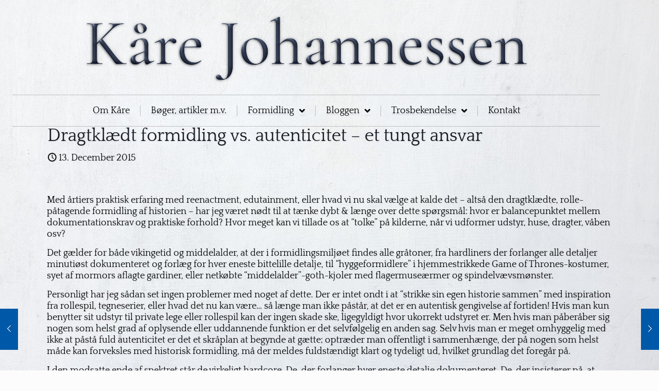

--- FILE ---
content_type: text/css
request_url: https://www.kaarejohannessen.dk/wp-content/uploads/elementor/css/post-7323.css?ver=1768981405
body_size: 501
content:
.elementor-7323 .elementor-element.elementor-element-79fbda4f > .elementor-container > .elementor-column > .elementor-widget-wrap{align-content:center;align-items:center;}.elementor-7323 .elementor-element.elementor-element-57971cac > .elementor-element-populated{margin:0px 0px 0px 0px;--e-column-margin-right:0px;--e-column-margin-left:0px;padding:0px 0px 0px 0px;}.elementor-7323 .elementor-element.elementor-element-467298d7 > .elementor-widget-container{border-style:dotted;border-width:1px 0px 1px 0px;border-color:#8e8e8e;}.elementor-7323 .elementor-element.elementor-element-467298d7 .elementor-menu-toggle{margin:0 auto;background-color:rgba(0,0,0,0);}.elementor-7323 .elementor-element.elementor-element-467298d7 .elementor-nav-menu .elementor-item{font-family:"Quattrocento", Sans-serif;font-size:18px;font-weight:300;}.elementor-7323 .elementor-element.elementor-element-467298d7 .elementor-nav-menu--main .elementor-item{color:#000000;fill:#000000;padding-left:20px;padding-right:20px;padding-top:20px;padding-bottom:20px;}.elementor-7323 .elementor-element.elementor-element-467298d7{--e-nav-menu-divider-content:"";--e-nav-menu-divider-style:solid;--e-nav-menu-divider-width:1px;--e-nav-menu-divider-color:#BBBBBB;}.elementor-7323 .elementor-element.elementor-element-467298d7 .elementor-nav-menu--dropdown .elementor-item, .elementor-7323 .elementor-element.elementor-element-467298d7 .elementor-nav-menu--dropdown  .elementor-sub-item{font-family:"Nunito Sans", Sans-serif;font-weight:400;}.elementor-7323 .elementor-element.elementor-element-467298d7 .elementor-nav-menu--main .elementor-nav-menu--dropdown, .elementor-7323 .elementor-element.elementor-element-467298d7 .elementor-nav-menu__container.elementor-nav-menu--dropdown{box-shadow:0px 2px 4px 2px rgba(54.05997924804685, 54.05997924804685, 54.05997924804685, 0.06);}.elementor-7323 .elementor-element.elementor-element-467298d7 .elementor-nav-menu--dropdown li:not(:last-child){border-style:solid;border-color:#E0E0E03D;border-bottom-width:1px;}.elementor-7323 .elementor-element.elementor-element-467298d7 div.elementor-menu-toggle{color:#616161;}.elementor-7323 .elementor-element.elementor-element-467298d7 div.elementor-menu-toggle svg{fill:#616161;}.elementor-theme-builder-content-area{height:400px;}.elementor-location-header:before, .elementor-location-footer:before{content:"";display:table;clear:both;}@media(max-width:1024px){.elementor-7323 .elementor-element.elementor-element-79fbda4f{padding:20px 20px 20px 20px;}}